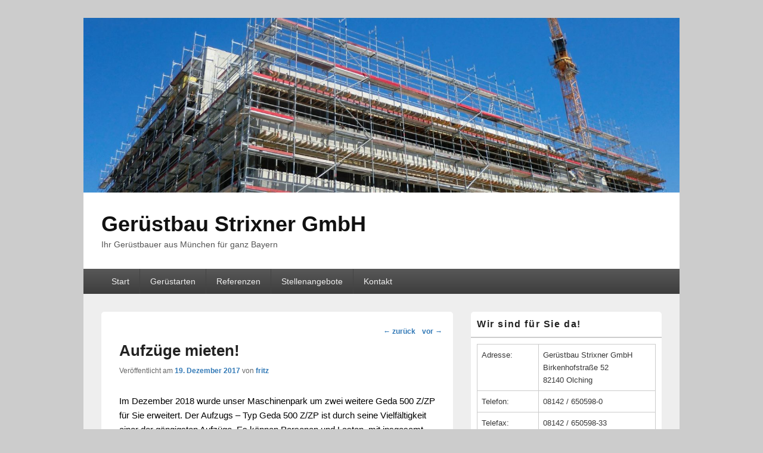

--- FILE ---
content_type: text/html; charset=UTF-8
request_url: http://www.geruestbau-strixner.de/aufzuege-mieten/
body_size: 8288
content:
<!DOCTYPE html>
<!--[if IE 6]>
<html id="ie6" lang="de">
<![endif]-->
<!--[if IE 7]>
<html id="ie7" lang="de">
<![endif]-->
<!--[if IE 8]>
<html id="ie8" lang="de">
<![endif]-->
<!--[if !(IE 6) | !(IE 7) | !(IE 8)  ]><!-->
<html lang="de">
<!--<![endif]-->
<head>
<meta charset="UTF-8" />
<meta name="viewport" content="width=device-width, initial-scale=1, minimum-scale=1">
<link rel="profile" href="http://gmpg.org/xfn/11" />
<link rel="pingback" href="http://www.geruestbau-strixner.de/xmlrpc.php" />
<title>Bauaufzug mieten in München | Gerüstbau Strixner GmbH</title>

<!-- All in One SEO Pack 2.3.12 by Michael Torbert of Semper Fi Web Design[504,558] -->
<meta name="description"  content="Günstiges mieten oder ausleihen von Bauaufzügen in München, Fürstenfeldbruck, Dachau, Ebersberg, Starnberg, Freising, Bad Tölz, Landsberg, Augsburg" />

<link rel="canonical" href="http://www.geruestbau-strixner.de/aufzuege-mieten/" />
<!-- /all in one seo pack -->
<link rel='dns-prefetch' href='//www.geruestbau-strixner.de' />
<link rel='dns-prefetch' href='//s.w.org' />
<link rel="alternate" type="application/rss+xml" title="Gerüstbau Strixner GmbH &raquo; Feed" href="http://www.geruestbau-strixner.de/feed/" />
<link rel="alternate" type="application/rss+xml" title="Gerüstbau Strixner GmbH &raquo; Kommentar-Feed" href="http://www.geruestbau-strixner.de/comments/feed/" />
		<script type="text/javascript">
			window._wpemojiSettings = {"baseUrl":"https:\/\/s.w.org\/images\/core\/emoji\/2.2.1\/72x72\/","ext":".png","svgUrl":"https:\/\/s.w.org\/images\/core\/emoji\/2.2.1\/svg\/","svgExt":".svg","source":{"concatemoji":"http:\/\/www.geruestbau-strixner.de\/wp-includes\/js\/wp-emoji-release.min.js?ver=4.7.31"}};
			!function(t,a,e){var r,n,i,o=a.createElement("canvas"),l=o.getContext&&o.getContext("2d");function c(t){var e=a.createElement("script");e.src=t,e.defer=e.type="text/javascript",a.getElementsByTagName("head")[0].appendChild(e)}for(i=Array("flag","emoji4"),e.supports={everything:!0,everythingExceptFlag:!0},n=0;n<i.length;n++)e.supports[i[n]]=function(t){var e,a=String.fromCharCode;if(!l||!l.fillText)return!1;switch(l.clearRect(0,0,o.width,o.height),l.textBaseline="top",l.font="600 32px Arial",t){case"flag":return(l.fillText(a(55356,56826,55356,56819),0,0),o.toDataURL().length<3e3)?!1:(l.clearRect(0,0,o.width,o.height),l.fillText(a(55356,57331,65039,8205,55356,57096),0,0),e=o.toDataURL(),l.clearRect(0,0,o.width,o.height),l.fillText(a(55356,57331,55356,57096),0,0),e!==o.toDataURL());case"emoji4":return l.fillText(a(55357,56425,55356,57341,8205,55357,56507),0,0),e=o.toDataURL(),l.clearRect(0,0,o.width,o.height),l.fillText(a(55357,56425,55356,57341,55357,56507),0,0),e!==o.toDataURL()}return!1}(i[n]),e.supports.everything=e.supports.everything&&e.supports[i[n]],"flag"!==i[n]&&(e.supports.everythingExceptFlag=e.supports.everythingExceptFlag&&e.supports[i[n]]);e.supports.everythingExceptFlag=e.supports.everythingExceptFlag&&!e.supports.flag,e.DOMReady=!1,e.readyCallback=function(){e.DOMReady=!0},e.supports.everything||(r=function(){e.readyCallback()},a.addEventListener?(a.addEventListener("DOMContentLoaded",r,!1),t.addEventListener("load",r,!1)):(t.attachEvent("onload",r),a.attachEvent("onreadystatechange",function(){"complete"===a.readyState&&e.readyCallback()})),(r=e.source||{}).concatemoji?c(r.concatemoji):r.wpemoji&&r.twemoji&&(c(r.twemoji),c(r.wpemoji)))}(window,document,window._wpemojiSettings);
		</script>
		<style type="text/css">
img.wp-smiley,
img.emoji {
	display: inline !important;
	border: none !important;
	box-shadow: none !important;
	height: 1em !important;
	width: 1em !important;
	margin: 0 .07em !important;
	vertical-align: -0.1em !important;
	background: none !important;
	padding: 0 !important;
}
</style>
<link rel='stylesheet' id='dashicons-css'  href='http://www.geruestbau-strixner.de/wp-includes/css/dashicons.min.css?ver=4.7.31' type='text/css' media='all' />
<link rel='stylesheet' id='thickbox-css'  href='http://www.geruestbau-strixner.de/wp-includes/js/thickbox/thickbox.css?ver=4.7.31' type='text/css' media='all' />
<link rel='stylesheet' id='auto-thickbox-css'  href='http://www.geruestbau-strixner.de/wp-content/plugins/auto-thickbox/css/styles-pre39.css?ver=20140420' type='text/css' media='all' />
<link rel='stylesheet' id='genericons-css'  href='http://www.geruestbau-strixner.de/wp-content/themes/catch-box/genericons/genericons.css?ver=3.4.1' type='text/css' media='all' />
<link rel='stylesheet' id='catchbox-style-css'  href='http://www.geruestbau-strixner.de/wp-content/themes/catch-box/style.css?ver=4.7.31' type='text/css' media='all' />
<script type='text/javascript' src='http://www.geruestbau-strixner.de/wp-includes/js/jquery/jquery.js?ver=1.12.4'></script>
<script type='text/javascript' src='http://www.geruestbau-strixner.de/wp-includes/js/jquery/jquery-migrate.min.js?ver=1.4.1'></script>
<script type='text/javascript'>
/* <![CDATA[ */
var screenReaderText = {"expand":"expand child menu","collapse":"collapse child menu"};
/* ]]> */
</script>
<script type='text/javascript' src='http://www.geruestbau-strixner.de/wp-content/themes/catch-box/js/menu.min.js?ver=2.1.1.1'></script>
<script type='text/javascript' src='http://www.geruestbau-strixner.de/wp-content/themes/catch-box/js/html5.min.js?ver=3.7.3'></script>
<link rel='https://api.w.org/' href='http://www.geruestbau-strixner.de/wp-json/' />
<link rel="EditURI" type="application/rsd+xml" title="RSD" href="http://www.geruestbau-strixner.de/xmlrpc.php?rsd" />
<link rel="wlwmanifest" type="application/wlwmanifest+xml" href="http://www.geruestbau-strixner.de/wp-includes/wlwmanifest.xml" /> 
<link rel='prev' title='Personen- &#038; Lastenaufzüge mieten (Bauaufzüge)' href='http://www.geruestbau-strixner.de/personen-lastenaufzuege-mieten-bauaufzuege/' />
<link rel='next' title='Aufzug in München' href='http://www.geruestbau-strixner.de/aufzug-in-muenchen/' />
<meta name="generator" content="WordPress 4.7.31" />
<link rel='shortlink' href='http://www.geruestbau-strixner.de/?p=25924' />
<link rel="alternate" type="application/json+oembed" href="http://www.geruestbau-strixner.de/wp-json/oembed/1.0/embed?url=http%3A%2F%2Fwww.geruestbau-strixner.de%2Faufzuege-mieten%2F" />
<link rel="alternate" type="text/xml+oembed" href="http://www.geruestbau-strixner.de/wp-json/oembed/1.0/embed?url=http%3A%2F%2Fwww.geruestbau-strixner.de%2Faufzuege-mieten%2F&#038;format=xml" />

<script type='text/javascript'>
/* <![CDATA[ */
var thickboxL10n = {"next":"Weiter &gt;","prev":"&lt; Zurück","image":"Bild","of":"von","close":"Schliessen","loadingAnimation":"http:\/\/www.geruestbau-strixner.de\/wp-content\/plugins\/auto-thickbox\/images\/loadingAnimation.gif"};
try{convertEntities(thickboxL10n);}catch(e){};;
/* ]]> */
</script>
</head>

<body class="post-template-default single single-post postid-25924 single-format-standard single-author right-sidebar one-menu header-image-top">


<div id="page" class="hfeed site">

	<a href="#main" class="skip-link screen-reader-text">Skip to content</a>
	<header id="branding" role="banner">

    	    	<div id="site-header-image">
        	<a href="http://www.geruestbau-strixner.de/" title="Gerüstbau Strixner GmbH" rel="home">
                <img src="http://www.geruestbau-strixner.de/wp-content/uploads/2017/02/cropped-965007_379982425456515_1823952445_o-5.jpg" width="1500" height="439" alt="Gerüstbau Strixner GmbH" />
            </a><!-- #site-logo -->
      	</div><!-- #site-header-image -->

	
    	<div id="header-content" class="clearfix">

			<div class="logo-wrap clearfix">	<div id="hgroup" class="site-details">
					<p id="site-title"><a href="http://www.geruestbau-strixner.de/" rel="home">Gerüstbau Strixner GmbH</a></p>
					<p id="site-description">Ihr Gerüstbauer aus München für ganz Bayern</p>
			
   	</div><!-- #hgroup -->
</div><!-- .logo-wrap -->
		</div><!-- #header-content -->

    	    <div class="menu-access-wrap mobile-header-menu clearfix">
        <div id="mobile-header-left-menu" class="mobile-menu-anchor page-menu">
            <a href="#mobile-header-left-nav" id="menu-toggle-primary" class="genericon genericon-menu">
                <span class="mobile-menu-text">Menu</span>
            </a>
        </div><!-- #mobile-header-left-menu -->
            
        
        <div id="site-header-menu-primary" class="site-header-menu">
            <nav id="access" class="main-navigation menu-focus" role="navigation" aria-label="Hauptmenü">
            
                <h3 class="screen-reader-text">Hauptmenü</h3>
                <div class="menu-header-container"><ul class="menu"><li ><a href="http://www.geruestbau-strixner.de/">Start</a></li><li class="page_item page-item-12"><a href="http://www.geruestbau-strixner.de/geruestarten/">Gerüstarten</a></li><li class="page_item page-item-1179"><a href="http://www.geruestbau-strixner.de/referenzen-uebersicht/">Referenzen</a></li><li class="page_item page-item-91"><a href="http://www.geruestbau-strixner.de/jobs/">Stellenangebote</a></li><li class="page_item page-item-103"><a href="http://www.geruestbau-strixner.de/kontakt/">Kontakt</a></li></ul></div><!-- .menu-header-container -->            </nav><!-- #access -->
        </div><!-- .site-header-menu -->

            </div><!-- .menu-access-wrap -->
    
	</header><!-- #branding -->

	
	
	<div id="main" class="clearfix">

		
		<div id="primary" class="content-area">

			
			<div id="content" role="main">
				
				
					<nav id="nav-single">
						<h2 class="screen-reader-text">Beitragsnavigation</h2>
						<span class="nav-previous"><a href="http://www.geruestbau-strixner.de/personen-lastenaufzuege-mieten-bauaufzuege/" rel="prev"><span class="meta-nav">&larr;</span> zurück</a></span>
						<span class="nav-next"><a href="http://www.geruestbau-strixner.de/aufzug-in-muenchen/" rel="next">vor <span class="meta-nav">&rarr;</span></a></span>
					</nav><!-- #nav-single -->

					
<article id="post-25924" class="post-25924 post type-post status-publish format-standard hentry category-blog tag-aufzuge tag-bauaufzuge tag-bauaufzug tag-geruestbauaufzuege tag-kletterbuehnen tag-lastenaufzuge tag-lastenaufzug tag-leihen tag-mieten tag-muenchen tag-munchen-und-umgebung">
	<header class="entry-header">
		<h1 class="entry-title">Aufzüge mieten!</h1>

		            <div class="entry-meta">
                <span class="sep">Veröffentlicht am </span><a href="http://www.geruestbau-strixner.de/aufzuege-mieten/" title="07:27" rel="bookmark"><time class="entry-date updated" datetime="2017-12-19T07:27:35+00:00" pubdate>19. Dezember 2017</time></a><span class="by-author"> <span class="sep"> von </span> <span class="author vcard"><a class="url fn n" href="http://www.geruestbau-strixner.de/author/fritz/" title="Alle Beiträge von fritz ansehen" rel="author">fritz</a></span></span>                            </div><!-- .entry-meta -->
			</header><!-- .entry-header -->

	<div class="entry-content">
		<p><span style="color: #000000;">Im Dezember 2018 wurde unser Maschinenpark um zwei weitere Geda 500 Z/ZP für Sie erweitert. Der Aufzugs &#8211; Typ Geda 500 Z/ZP ist durch seine Vielfältigkeit einer der gängigsten Aufzüge. Es können Personen und Lasten, mit insgesamt 500kg, zeitgleich mit 12m pro Minute fahren oder im reinen Lastenbetrieb 850kg mit einer Fahrgeschwindigkeit von 24m pro Minute. Durch sein intelligentes Aufbauprinzip kann der <a style="color: #000000;" href="http://www.geruestbau-strixner.de/personen-lastenaufzuege-mieten-bauaufzuege/">Aufzug</a> im sogenannten Vorbau vom Aufzugs &#8211; Korb aus durch aufsetzen von &#8222;Mast für Mast&#8220; nach oben hin errichtet werden. Die Verankerung erfolgt in maximalen Abständen von sechs Metern. Zum Transport gibt es bei Aufzügen bis 500kg zwei gängige Varianten, zum einen kann der <a style="color: #000000;" href="http://www.geruestbau-strixner.de/personen-lastenaufzuege-mieten-bauaufzuege/">Aufzug</a> mit einem Anhänger punktgenau und flexibel an den Einsatzort gebracht werden, oder durch Einsatz einer unserer LKW´s mit großzügigen Ladekranaufbau transportiert und verhoben werden.</span></p>
<p><span style="color: #000000;">Wir <a style="color: #000000;" href="http://www.geruestbau-strixner.de/personen-lastenaufzuege-mieten-bauaufzuege/">vermieten</a> Ihnen immer den passenden <a style="color: #000000;" href="http://www.geruestbau-strixner.de/personen-lastenaufzuege-mieten-bauaufzuege/">Bauaufzug</a>, von 200kg bis 2000kg für Ihre Projekte. Die Bühnen der jeweiligen <a style="color: #000000;" href="http://www.geruestbau-strixner.de/">Aufzüge</a> gibt es in verschiedenen Ausführungen und Größen. Vielfältige, innovative Lösungen ermöglichen einen zügigen und zuverlässigen Materialtransport &#8211; rentabel auch bei niedrigen Einsatzhöhen. Robust und einfach im Handling meistern die Geda Gerüstbauaufzüge nahezu jede Herausforderung am Bau.</span></p>
<p>Gerüstbau Strixner GmbH &#8211; Sichere Aufzüge</p>
			</div><!-- .entry-content -->

	<footer class="entry-meta">
		Dieser Beitrag wurde veröffentlicht in <a href="http://www.geruestbau-strixner.de/category/blog/" rel="category tag">Blog</a> und gekennzeichnet mit <a href="http://www.geruestbau-strixner.de/tag/aufzuge/" rel="tag">- Aufzüge</a>, <a href="http://www.geruestbau-strixner.de/tag/bauaufzuge/" rel="tag">Bauaufzüge</a>, <a href="http://www.geruestbau-strixner.de/tag/bauaufzug/" rel="tag">Bauaufzug</a>, <a href="http://www.geruestbau-strixner.de/tag/geruestbauaufzuege/" rel="tag">Gerüstbauaufzüge</a>, <a href="http://www.geruestbau-strixner.de/tag/kletterbuehnen/" rel="tag">Kletterbühnen</a>, <a href="http://www.geruestbau-strixner.de/tag/lastenaufzuge/" rel="tag">Lastenaufzüge</a>, <a href="http://www.geruestbau-strixner.de/tag/lastenaufzug/" rel="tag">Lastenaufzug</a>, <a href="http://www.geruestbau-strixner.de/tag/leihen/" rel="tag">leihen</a>, <a href="http://www.geruestbau-strixner.de/tag/mieten/" rel="tag">mieten</a>, <a href="http://www.geruestbau-strixner.de/tag/muenchen/" rel="tag">Muenchen</a>, <a href="http://www.geruestbau-strixner.de/tag/munchen-und-umgebung/" rel="tag">München und Umgebung</a> von <a href="http://www.geruestbau-strixner.de/author/fritz/">fritz</a>. <a href="http://www.geruestbau-strixner.de/aufzuege-mieten/" title="Permalink zu Aufzüge mieten!" rel="bookmark">Permalink</a>		
		
	</footer><!-- .entry-meta -->
</article><!-- #post-25924 -->


						<div id="comments">
	
	
			<p class="nocomments">Kommentare sind abgeschaltet.</p>
	
	
</div><!-- #comments -->
				
		</div><!-- #content -->
        
		            
	</div><!-- #primary -->
    
	    


		<aside id="secondary" class="sidebar widget-area" role="complementary">
			<h2 class="screen-reader-text">Primärer Seitenleisten Widget-Bereich</h2>
			<section id="text-3" class="widget widget_text"><h2 class="widget-title">Wir sind für Sie da!</h2>			<div class="textwidget"><table border="0" width="100%">
<tbody>
<tr>
<td valign="top" width="28%">Adresse:</td>
<td valign="top" width="72%">Gerüstbau Strixner GmbH
Birkenhofstraße 52</br>
82140 Olching</td>
</tr>
<tr>
<td valign="top">Telefon:</td>
<td valign="top">08142 / 650598-0</td>
</tr>
<tr>
<td valign="top">Telefax:</td>
<td valign="top">08142 / 650598-33</td>
</tr>
<tr>
<td valign="top">Notfallnummer:</td>
<td valign="top">08142 / 650598-43
</td>
</tr>
<tr>
<td valign="top">eMail:</td>
<td style="text-align: justify;" valign="bottom"><a href="mailto:info@geruestbau-strixner.de">info@geruestbau-strixner.de</a></td>
</tr>
</tbody>
</table>
<a title="Gerüstbau Strixner bei Facebook" href="http://www.facebook.com/pages/Ger%C3%BCstbau-Strixner-GmbH/158219890966104?ref=hl"><img title="Gerüstbau Strixner bei Facebook" src="http://www.geruestbau-strixner.de/wp-content/uploads/2009/01/logo_facebook_f-convertido2.jpg" alt="" width="30" height="30" /></a>&#160; &#160; &#160;<a title="Gerüstbau Strixner bei Twitter" href="https://twitter.com/GB_Strixner"><img title="Gerüstbau Strixner bei Twitter" src="http://www.geruestbau-strixner.de/wp-content/uploads/2009/01/TwitterIcon-kl1.jpg" alt="" width="30" height="30" /></a>&#160; &#160; &#160;<a title="Gerüstbau Strixner bei Flickr" href="http://www.flickr.com/photos/76035970@N03/"><img title="Gerüstbau Strixner bei Flickr" src="http://www.geruestbau-strixner.de/wp-content/uploads/2009/01/untitled.jpg" alt="" width="40" height="30" /></a>&#160; &#160;<a title="Gerüstbau Strixner bei Xing" href="https://www.xing.com/profile/Fritz_Strixner?sc_o=mxb_p"><img title="Gerüstbau Strixner bei Xing" src="http://www.geruestbau-strixner.de/wp-content/uploads/2009/01/xing.jpg" alt="" width="76" height="30" /></a>&#160; &#160;<a href="http://www.youtube.com/channel/UCTo1DPQl_7A7NvR3Eqz-KZQ"><img title="Gerüstbau Strixner auf YouTube" src="http://www.geruestbau-strixner.de/wp-content/uploads/2009/01/Geruestbau-Video.jpg" alt="" width="57" height="30" /></a></div>
		</section><section id="search-3" class="widget widget_search">	<form role="search" method="get" class="searchform" action="http://www.geruestbau-strixner.de/">
		<label>
			<span class="screen-reader-text">Suche nach:</span>
			<input type="search" class="search-field" placeholder="Suche" value="" name="s" title="Suche nach:" />
		</label>
		<button type="submit" class="search-submit"><span class="screen-reader-text">Suche</span></button>
	</form></section><section id="categories-3" class="widget widget_categories"><h2 class="widget-title">Kategorien</h2>		<ul>
	<li class="cat-item cat-item-619"><a href="http://www.geruestbau-strixner.de/category/aktuelles/" >Aktuell</a>
<ul class='children'>
	<li class="cat-item cat-item-702"><a href="http://www.geruestbau-strixner.de/category/aktuelles/aufzuge/" title="Bauaufzüge als Lastenaufzüge und Personenaufzüge von Geda">&#8211; Aufzüge</a>
</li>
	<li class="cat-item cat-item-1532"><a href="http://www.geruestbau-strixner.de/category/aktuelles/behelfsbrucken-aktuelles/" title="Behelfsbrücken für Fußgänger, Ersatzbrücken bzw. Brücken und Überführungen">&#8211; Behelfsbrücken</a>
</li>
	<li class="cat-item cat-item-113"><a href="http://www.geruestbau-strixner.de/category/aktuelles/aktuell-fluchttreppen/" title="Fluchttreppen und Ersatztreppen als temporäre Treppenanlagen mit kindersicheren Geländer">&#8211; Fluchttreppen</a>
</li>
	<li class="cat-item cat-item-3"><a href="http://www.geruestbau-strixner.de/category/aktuelles/aktuell/" title="Fassadengerüste und Baugerüste sowie Arbeits- und Schutzgerüste ">&#8211; Gerüstbau</a>
</li>
	<li class="cat-item cat-item-1601"><a href="http://www.geruestbau-strixner.de/category/aktuelles/kabelbrucken/" >&#8211; Kabelbrücken</a>
</li>
	<li class="cat-item cat-item-17"><a href="http://www.geruestbau-strixner.de/category/aktuelles/aktuell-rollgeruste/" title="Rollgerüste und Fahrgerüste zur Miete im Verleih ab Olching">&#8211; Rollgerüste</a>
</li>
	<li class="cat-item cat-item-701"><a href="http://www.geruestbau-strixner.de/category/aktuelles/wetterschutz/" title="Winterbauzelte und Wetterschutz als temporäre Lösungen im Winter">&#8211; Wetterschutz</a>
</li>
</ul>
</li>
	<li class="cat-item cat-item-1"><a href="http://www.geruestbau-strixner.de/category/allgemein/" >Allgemein</a>
</li>
	<li class="cat-item cat-item-1295"><a href="http://www.geruestbau-strixner.de/category/blog/" >Blog</a>
</li>
	<li class="cat-item cat-item-10"><a href="http://www.geruestbau-strixner.de/category/download/" >Download &#8211; Service</a>
</li>
	<li class="cat-item cat-item-13"><a href="http://www.geruestbau-strixner.de/category/haufig-gestellte-fragen/" >Häufig gestellte Fragen</a>
</li>
	<li class="cat-item cat-item-12"><a href="http://www.geruestbau-strixner.de/category/kurioses/" >Kurioses</a>
</li>
	<li class="cat-item cat-item-15"><a href="http://www.geruestbau-strixner.de/category/gerustbau-nach-objekten/" >Objekte und Gebäude</a>
</li>
	<li class="cat-item cat-item-6"><a href="http://www.geruestbau-strixner.de/category/ressourcen/" >Ressourcen</a>
</li>
	<li class="cat-item cat-item-5"><a href="http://www.geruestbau-strixner.de/category/sicherheit/" >Sicherheit</a>
</li>
	<li class="cat-item cat-item-620"><a href="http://www.geruestbau-strixner.de/category/einzugsgebiet/" >Unser Einzugsgebiet für</a>
<ul class='children'>
	<li class="cat-item cat-item-703"><a href="http://www.geruestbau-strixner.de/category/einzugsgebiet/aufzuge-einzugsgebiet/" >&#8211; Aufzüge</a>
</li>
	<li class="cat-item cat-item-1522"><a href="http://www.geruestbau-strixner.de/category/einzugsgebiet/behelfsbrucken/" >&#8211; Behelfsbrücken</a>
</li>
	<li class="cat-item cat-item-1456"><a href="http://www.geruestbau-strixner.de/category/einzugsgebiet/fluchttreppen-2/" >&#8211; Fluchttreppen</a>
</li>
	<li class="cat-item cat-item-11"><a href="http://www.geruestbau-strixner.de/category/einzugsgebiet/unser-einzugsgebiet/" >&#8211; Gerüstbau</a>
</li>
	<li class="cat-item cat-item-16"><a href="http://www.geruestbau-strixner.de/category/einzugsgebiet/rollgerust-und-fahrgerust/" >&#8211; Rollgerüste</a>
</li>
	<li class="cat-item cat-item-704"><a href="http://www.geruestbau-strixner.de/category/einzugsgebiet/wetterschutz-einzugsgebiet/" >&#8211; Wetterschutz</a>
</li>
</ul>
</li>
		</ul>
</section><section id="linkcat-14" class="widget widget_links"><h2 class="widget-title">Lieferanten für Gerüstteile</h2>
	<ul class='xoxo blogroll'>
<li><a href="http://www.alfix-systems.com/de/" target="_blank">Alfix Gerüst</a></li>
<li><a href="http://www.layher.de/" target="_blank">Layher Gerüsttechnik</a></li>
<li><a href="http://www.plettac-assco.de/index.php/de/" target="_blank">Plettac Gerüst</a></li>
<li><a href="http://www.rux.de/" target="_blank">Rux Gerüst</a></li>

	</ul>
</section>
<section id="archives-3" class="widget widget_archive"><h2 class="widget-title">Archiv</h2>		<label class="screen-reader-text" for="archives-dropdown-3">Archiv</label>
		<select id="archives-dropdown-3" name="archive-dropdown" onchange='document.location.href=this.options[this.selectedIndex].value;'>
			
			<option value="">Monat auswählen</option>
				<option value='http://www.geruestbau-strixner.de/2025/12/'> Dezember 2025 </option>
	<option value='http://www.geruestbau-strixner.de/2025/11/'> November 2025 </option>
	<option value='http://www.geruestbau-strixner.de/2018/04/'> April 2018 </option>
	<option value='http://www.geruestbau-strixner.de/2018/01/'> Januar 2018 </option>
	<option value='http://www.geruestbau-strixner.de/2017/12/'> Dezember 2017 </option>
	<option value='http://www.geruestbau-strixner.de/2017/03/'> März 2017 </option>
	<option value='http://www.geruestbau-strixner.de/2015/09/'> September 2015 </option>
	<option value='http://www.geruestbau-strixner.de/2014/10/'> Oktober 2014 </option>
	<option value='http://www.geruestbau-strixner.de/2014/09/'> September 2014 </option>
	<option value='http://www.geruestbau-strixner.de/2014/08/'> August 2014 </option>
	<option value='http://www.geruestbau-strixner.de/2014/07/'> Juli 2014 </option>
	<option value='http://www.geruestbau-strixner.de/2014/01/'> Januar 2014 </option>
	<option value='http://www.geruestbau-strixner.de/2013/12/'> Dezember 2013 </option>
	<option value='http://www.geruestbau-strixner.de/2013/11/'> November 2013 </option>
	<option value='http://www.geruestbau-strixner.de/2013/10/'> Oktober 2013 </option>
	<option value='http://www.geruestbau-strixner.de/2013/09/'> September 2013 </option>
	<option value='http://www.geruestbau-strixner.de/2013/07/'> Juli 2013 </option>
	<option value='http://www.geruestbau-strixner.de/2013/06/'> Juni 2013 </option>
	<option value='http://www.geruestbau-strixner.de/2013/05/'> Mai 2013 </option>
	<option value='http://www.geruestbau-strixner.de/2013/04/'> April 2013 </option>
	<option value='http://www.geruestbau-strixner.de/2013/03/'> März 2013 </option>
	<option value='http://www.geruestbau-strixner.de/2013/02/'> Februar 2013 </option>
	<option value='http://www.geruestbau-strixner.de/2013/01/'> Januar 2013 </option>
	<option value='http://www.geruestbau-strixner.de/2012/12/'> Dezember 2012 </option>
	<option value='http://www.geruestbau-strixner.de/2012/11/'> November 2012 </option>
	<option value='http://www.geruestbau-strixner.de/2012/10/'> Oktober 2012 </option>
	<option value='http://www.geruestbau-strixner.de/2012/09/'> September 2012 </option>
	<option value='http://www.geruestbau-strixner.de/2012/08/'> August 2012 </option>
	<option value='http://www.geruestbau-strixner.de/2012/07/'> Juli 2012 </option>
	<option value='http://www.geruestbau-strixner.de/2012/06/'> Juni 2012 </option>
	<option value='http://www.geruestbau-strixner.de/2012/03/'> März 2012 </option>
	<option value='http://www.geruestbau-strixner.de/2012/02/'> Februar 2012 </option>
	<option value='http://www.geruestbau-strixner.de/2012/01/'> Januar 2012 </option>
	<option value='http://www.geruestbau-strixner.de/2011/12/'> Dezember 2011 </option>
	<option value='http://www.geruestbau-strixner.de/2011/11/'> November 2011 </option>
	<option value='http://www.geruestbau-strixner.de/2011/10/'> Oktober 2011 </option>
	<option value='http://www.geruestbau-strixner.de/2011/09/'> September 2011 </option>
	<option value='http://www.geruestbau-strixner.de/2011/08/'> August 2011 </option>
	<option value='http://www.geruestbau-strixner.de/2011/07/'> Juli 2011 </option>
	<option value='http://www.geruestbau-strixner.de/2011/06/'> Juni 2011 </option>
	<option value='http://www.geruestbau-strixner.de/2011/05/'> Mai 2011 </option>
	<option value='http://www.geruestbau-strixner.de/2011/04/'> April 2011 </option>
	<option value='http://www.geruestbau-strixner.de/2011/03/'> März 2011 </option>
	<option value='http://www.geruestbau-strixner.de/2011/02/'> Februar 2011 </option>
	<option value='http://www.geruestbau-strixner.de/2011/01/'> Januar 2011 </option>
	<option value='http://www.geruestbau-strixner.de/2010/12/'> Dezember 2010 </option>
	<option value='http://www.geruestbau-strixner.de/2010/11/'> November 2010 </option>
	<option value='http://www.geruestbau-strixner.de/2010/08/'> August 2010 </option>
	<option value='http://www.geruestbau-strixner.de/2010/06/'> Juni 2010 </option>
	<option value='http://www.geruestbau-strixner.de/2010/05/'> Mai 2010 </option>
	<option value='http://www.geruestbau-strixner.de/2010/04/'> April 2010 </option>
	<option value='http://www.geruestbau-strixner.de/2010/03/'> März 2010 </option>
	<option value='http://www.geruestbau-strixner.de/2010/02/'> Februar 2010 </option>
	<option value='http://www.geruestbau-strixner.de/2010/01/'> Januar 2010 </option>
	<option value='http://www.geruestbau-strixner.de/2009/12/'> Dezember 2009 </option>
	<option value='http://www.geruestbau-strixner.de/2009/11/'> November 2009 </option>
	<option value='http://www.geruestbau-strixner.de/2009/10/'> Oktober 2009 </option>
	<option value='http://www.geruestbau-strixner.de/2009/09/'> September 2009 </option>
	<option value='http://www.geruestbau-strixner.de/2009/08/'> August 2009 </option>
	<option value='http://www.geruestbau-strixner.de/2009/07/'> Juli 2009 </option>
	<option value='http://www.geruestbau-strixner.de/2009/06/'> Juni 2009 </option>
	<option value='http://www.geruestbau-strixner.de/2009/05/'> Mai 2009 </option>
	<option value='http://www.geruestbau-strixner.de/2009/04/'> April 2009 </option>
	<option value='http://www.geruestbau-strixner.de/2009/03/'> März 2009 </option>
	<option value='http://www.geruestbau-strixner.de/2009/02/'> Februar 2009 </option>
	<option value='http://www.geruestbau-strixner.de/2009/01/'> Januar 2009 </option>

		</select>
		</section>		</aside><!-- #secondary .widget-area -->

	</div><!-- #main -->

	      

	<footer id="colophon" role="contentinfo">
		
<div id="supplementary" class="one">
		<div id="first" class="widget-area" role="complementary">
		<aside id="text-4" class="widget widget_text">			<div class="textwidget"><a href="http://www.geruestbau-strixner.de/impressum/">Impressum</a> - <a href="http://www.geruestbau-strixner.de/datenschutzbestimmungen/">Datenschutzbestimmungen</a></div>
		</aside>	</div><!-- #first .widget-area -->
	
	
	</div><!-- #supplementary -->        
        <div id="site-generator" class="clearfix">
        
            
			<nav class="social-profile" role="navigation" aria-label="Footer Social Links Menu">
 		 		<ul>
				</ul>
			</nav><!-- .social-profile --><div class="copyright">Copyright &copy; 2026 <a href="http://www.geruestbau-strixner.de/" title="Gerüstbau Strixner GmbH" ><span>Gerüstbau Strixner GmbH</span></a>. Alle Rechte vorbehalten.</div><div class="powered"><span class="theme-name">Theme: Catch Box by </span><span class="theme-author"><a href="https://catchthemes.com/" title="Catch Themes">Catch Themes</a></span></div> 
            
        </div> <!-- #site-generator -->
        
	</footer><!-- #colophon -->
    
</div><!-- #page -->

<a href="#branding" id="scrollup"><span class="screen-reader-text">Go to Header Section</span></a>
<script type='text/javascript' src='http://www.geruestbau-strixner.de/wp-content/plugins/auto-thickbox/js/auto-thickbox.min.js?ver=20150514'></script>
<script type='text/javascript' src='http://www.geruestbau-strixner.de/wp-content/themes/catch-box/js/catchbox-fitvids.min.js?ver=20140315'></script>
<script type='text/javascript' src='http://www.geruestbau-strixner.de/wp-content/themes/catch-box/js/skip-link-focus-fix.js?ver=20151112'></script>
<script type='text/javascript' src='http://www.geruestbau-strixner.de/wp-content/themes/catch-box/js/navigation.js?ver=20152512'></script>
<script type='text/javascript' src='http://www.geruestbau-strixner.de/wp-content/themes/catch-box/js/catchbox-scrollup.min.js?ver=20072014'></script>
<script type='text/javascript' src='http://www.geruestbau-strixner.de/wp-includes/js/wp-embed.min.js?ver=4.7.31'></script>

</body>
</html>